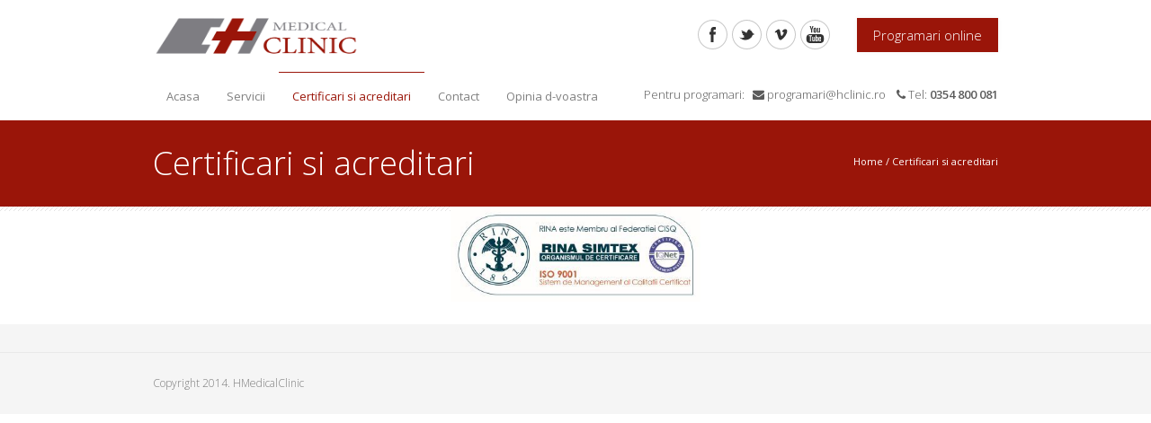

--- FILE ---
content_type: text/html; charset=UTF-8
request_url: http://hclinic.ro/?page_id=227
body_size: 5723
content:

<!DOCTYPE html>
<!--[if lt IE 7 ]> <html lang="en" class="ie6 oldie no-js"> <![endif]-->
<!--[if IE 7 ]>    <html lang="en" class="ie7 oldie no-js"> <![endif]-->
<!--[if IE 8 ]>    <html lang="en" class="ie8 oldie no-js"> <![endif]-->
<!--[if IE 9 ]>    <html lang="en" class="ie9 no-js"> <![endif]-->
<html lang="en-US">
<head class="animated">    
<meta http-equiv="Content-Type" content="text/html; charset=UTF-8" />
<meta name="viewport" content="width=device-width, initial-scale=1">
<title>Certificari si acreditari | MedicalClinic</title>
<link rel="profile" href="http://gmpg.org/xfn/11" />
<link rel="pingback" href="http://hclinic.ro/xmlrpc.php" />
<link rel="alternate" type="application/rss+xml" title="MedicalClinic &raquo; Feed" href="http://hclinic.ro/?feed=rss2" />
<link rel="alternate" type="application/rss+xml" title="MedicalClinic &raquo; Comments Feed" href="http://hclinic.ro/?feed=comments-rss2" />
<link rel='stylesheet' id='madza-style-css'  href='http://hclinic.ro/wp-content/themes/MedicalDoctor/style.css?ver=3.9.40' type='text/css' media='all' />
<link rel='stylesheet' id='bootstrap-css-css'  href='http://hclinic.ro/wp-content/themes/MedicalDoctor/css/bootstrap.css?ver=3.9.40' type='text/css' media='all' />
<link rel='stylesheet' id='css-animation-css'  href='http://hclinic.ro/wp-content/themes/MedicalDoctor/css/animate-custom.css?ver=3.9.40' type='text/css' media='all' />
<link rel='stylesheet' id='responsive-css-css'  href='http://hclinic.ro/wp-content/themes/MedicalDoctor/css/responsive.css?ver=3.9.40' type='text/css' media='all' />
<link rel='stylesheet' id='bootstrap-responsive-css-css'  href='http://hclinic.ro/wp-content/themes/MedicalDoctor/css/bootstrap-responsive.min.css?ver=3.9.40' type='text/css' media='all' />
<link rel='stylesheet' id='madzatheme-fonts-css'  href='http://fonts.googleapis.com/css?family=Open+Sans%3A300%2C400%2C600%2C700&#038;ver=3.9.40' type='text/css' media='all' />
<link rel='stylesheet' id='fontawesome-css'  href='http://hclinic.ro/wp-content/themes/MedicalDoctor/functions/plugins/FortAwesome/css/font-awesome.min.css?ver=3.9.40' type='text/css' media='all' />
<link rel='stylesheet' id='contact-form-7-css'  href='http://hclinic.ro/wp-content/plugins/contact-form-7/includes/css/styles.css?ver=3.8.1' type='text/css' media='all' />
<link rel='stylesheet' id='wpgmaps-style-css'  href='http://hclinic.ro/wp-content/plugins/wp-google-maps/css/wpgmza_style.css?ver=3.9.40' type='text/css' media='all' />
<script type='text/javascript' src='http://hclinic.ro/wp-includes/js/jquery/jquery.js?ver=1.11.0'></script>
<script type='text/javascript' src='http://hclinic.ro/wp-includes/js/jquery/jquery-migrate.min.js?ver=1.2.1'></script>
<script type='text/javascript' src='http://hclinic.ro/wp-content/themes/MedicalDoctor/functions/plugins/flex-slider/jquery.flexslider-min.js?ver=1.0'></script>
<script type='text/javascript' src='http://hclinic.ro/wp-content/themes/MedicalDoctor/functions/plugins/superfish/superfish.js?ver=3.9.40'></script>
<script type='text/javascript' src='http://hclinic.ro/wp-content/themes/MedicalDoctor/functions/plugins/superfish/supersubs.js?ver=1.0'></script>
<script type='text/javascript' src='http://hclinic.ro/wp-content/themes/MedicalDoctor/functions/plugins/superfish/hoverIntent.js?ver=1.0'></script>
<script type='text/javascript' src='http://hclinic.ro/wp-content/themes/MedicalDoctor/functions/js/effects.js?ver=3.9.40'></script>
<script type='text/javascript' src='http://hclinic.ro/wp-content/themes/MedicalDoctor/functions/plugins/elastislide/jquery.elastislide.js?ver=1.0'></script>
<script type='text/javascript' src='http://hclinic.ro/wp-content/themes/MedicalDoctor/functions/js/jquery-hover-effect.js?ver=1.0'></script>
<script type='text/javascript' src='http://hclinic.ro/wp-content/themes/MedicalDoctor/functions/js/bootstrap.min.js?ver=1.0'></script>
<script type='text/javascript' src='http://hclinic.ro/wp-content/themes/MedicalDoctor/functions/js/retina.js?ver=1.0'></script>
<script type='text/javascript' src='http://hclinic.ro/wp-content/themes/MedicalDoctor/functions/js/cycle.js?ver=1.0'></script>
<link rel="EditURI" type="application/rsd+xml" title="RSD" href="http://hclinic.ro/xmlrpc.php?rsd" />
<link rel="wlwmanifest" type="application/wlwmanifest+xml" href="http://hclinic.ro/wp-includes/wlwmanifest.xml" /> 
<link rel='prev' title='Opinia d-voastra' href='http://hclinic.ro/?page_id=192' />
<meta name="generator" content="WordPress 3.9.40" />
<link rel='canonical' href='http://hclinic.ro/?page_id=227' />
<link rel='shortlink' href='http://hclinic.ro/?p=227' />
<meta name="viewport" content="width=device-width, initial-scale=1, maximum-scale=1.0, user-scalable=yes"/> 		
		
		
		<link rel="icon" href="" type="image/x-icon" >
		<link rel="shortcut icon" href="" type="image/x-icon" >

		<link rel="pingback" href="http://hclinic.ro/xmlrpc.php" >
		<link rel="profile" href="http://gmpg.org/xfn/11" >
		<script type="text/javascript">
			jQuery(document).ready(function() { 
				jQuery(document).pngFix(); 
			}); 
			
			jQuery(document).ready(function(){ 
			jQuery("ul.sf-menu, div.sf-menu ul").supersubs({ 
			    minWidth:    6,   
			    maxWidth:    27,               
			    extraWidth:  1     
			                       
			}).superfish({ 
				speed:         'fast',
			    delay:     100            // 1.2 second delay on mouseout 
			});                           
			                
			});
		</script>
	
	
	<!--[if lt IE 9]>
	<script type="text/javascript">
	(function(a,b){function k(a,b){var c=a.createElement("p"),d=a.getElementsByTagName("head")[0]||a.documentElement;return c.innerHTML="x<style>"+b+"</style>",d.insertBefore(c.lastChild,d.firstChild)}function l(){var a=r.elements;return typeof a=="string"?a.split(" "):a}function m(a){var b=i[a[g]];return b||(b={},h++,a[g]=h,i[h]=b),b}function n(a,c,f){c||(c=b);if(j)return c.createElement(a);f=f||m(c);var g;return f.cache[a]?g=f.cache[a].cloneNode():e.test(a)?g=(f.cache[a]=f.createElem(a)).cloneNode():g=f.createElem(a),g.canHaveChildren&&!d.test(a)?f.frag.appendChild(g):g}function o(a,c){a||(a=b);if(j)return a.createDocumentFragment();c=c||m(a);var d=c.frag.cloneNode(),e=0,f=l(),g=f.length;for(;e<g;e++)d.createElement(f[e]);return d}function p(a,b){b.cache||(b.cache={},b.createElem=a.createElement,b.createFrag=a.createDocumentFragment,b.frag=b.createFrag()),a.createElement=function(a){return r.shivMethods?n(a):b.createElem(a)},a.createDocumentFragment=Function("h,f","return function(){var n=f.cloneNode(),c=n.createElement;h.shivMethods&&("+l().join().replace(/\w+/g,function(a){return b.createElem(a),b.frag.createElement(a),'c("'+a+'")'})+");return n}")(r,b.frag)}function q(a){a||(a=b);var c=m(a);return r.shivCSS&&!f&&!c.hasCSS&&(c.hasCSS=!!k(a,"article,aside,figcaption,figure,footer,header,hgroup,nav,section{display:block}mark{background:#FF0;color:#000}")),j||p(a,c),a}var c=a.html5||{},d=/^<|^(?:button|map|select|textarea|object|iframe|option|optgroup)$/i,e=/^<|^(?:a|b|button|code|div|fieldset|form|h1|h2|h3|h4|h5|h6|i|iframe|img|input|label|li|link|ol|option|p|param|q|script|select|span|strong|style|table|tbody|td|textarea|tfoot|th|thead|tr|ul)$/i,f,g="_html5shiv",h=0,i={},j;(function(){var a=b.createElement("a");a.innerHTML="<xyz></xyz>",f="hidden"in a,j=a.childNodes.length==1||function(){try{b.createElement("a")}catch(a){return!0}var c=b.createDocumentFragment();return typeof c.cloneNode=="undefined"||typeof c.createDocumentFragment=="undefined"||typeof c.createElement=="undefined"}()})();var r={elements:c.elements||"abbr article aside audio bdi canvas data datalist details figcaption figure footer header hgroup mark meter nav output progress section summary time video",shivCSS:c.shivCSS!==!1,supportsUnknownElements:j,shivMethods:c.shivMethods!==!1,type:"default",shivDocument:q,createElement:n,createDocumentFragment:o};a.html5=r,q(b)})(this,document)
	</script>
	<![endif]--> 
	
	<style type="text/css">
.mt_style_header_1 #header, .mt_style_header_2 #header, .mt_style_header_3 #header { height:80px }

	
			

		
		
	
										

		
		
	
										

		
		
	
										

		
		
	
										

		
		
	
										

		
		
	
										




.glass-dark .glass-arrows:hover,
.glass-dark .glass-arrows-right:hover,
.glass-dark .glass-title a:hover,
.glass-arrows:hover,
.glass-arrows-right:hover,
.glass-arrows-pause:hover,
.glass-arrows-play:hover,
.glass-title a:hover { background-color: #9a1509!important; color: white!important; border-color: #9a1509!important; }

.mt_donation_button {  background-color: #9a1509; }

	
#mb_home_button_home, #mb_home_button:hover,
ul.sf-menu li.current-cat > a, div.sf-menu ul li.current-cat > a,
ul.sf-menu li.current-menu-item > a, div.sf-menu ul li.current-menu-item > a,
ul.sf-menu li.current_page_item > a, div.sf-menu ul li.current_page_item > a,
ul.sf-menu li.current-menu-ancestor > a, div.sf-menu ul  li.current-menu-ancestor > a,
ul.sf-menu li a:hover, div.sf-menu ul li a:hover,
.single-post #nav ul li.blogbutton a,
.single-portfolio #nav ul li.portfoliobutton a{ 
	border-top-color: #9a1509;
	color: #9a1509;
}

.mt_style_header_2 .sf-menu li.current-cat > a, 
.mt_style_header_2 .sf-menu li.current_page_item > a, 
.mt_style_header_2 .sf-menu li.current-menu-item > a,
.mt_style_header_2 .sf-menu li a:hover,
.mt_style_header_2 .sf-menu li.current-menu-ancestor > a{ 
	background-color: #9a1509;
	color: white
} 

.mt_style_header_3 .sf-menu li.current-cat > a, 
.mt_style_header_3 .sf-menu li.current_page_item > a, 
.mt_style_header_3 .sf-menu li.current-menu-item > a,
.mt_style_header_3 .sf-menu li a:hover,
.mt_style_header_3 .sf-menu li.current-menu-ancestor > a{ 
	background-color: #9a1509;
	color: white
} 

ul.sf-menu li.current-cat > a, div.sf-menu ul li.current-cat > a,
ul.sf-menu li.current-menu-item > a, div.sf-menu ul li.current-menu-item > a,
ul.sf-menu li.current_page_item > a, div.sf-menu ul li.current_page_item > a,
ul.sf-menu li.current-menu-ancestor > a, div.sf-menu ul  li.current-menu-ancestor > a,
ul.sf-menu li a:hover, div.sf-menu ul li a:hover,

a:hover,
input:hover,
#full-page-home div div ul li a:hover, 
.menu_categories ul li ul li a:hover, 
#full-page-home div div ul li ul li a:hover,
.meta-date-blog a:hover, 
.meta-category-blog a:hover, 
.meta-author-blog a:hover, 
.meta-tags-blog a:hover, 
.meta-comment-blog a:hover,
.line-breadcrumb-ultra p a:hover,
.line-title-ultra p a:hover,
.comment-author.vcard a:hover,
#title-right-single a div:hover,
.reply a:hover,
.logged-in-as a:hover,
#post-link-button a:hover,
.homepage-blog-post-meta a:hover,
.search-input:hover,
ul#filter a:hover,
.portfolio_link:hover,
.more-link-2 a:hover, 
.more-diva-2 a:hover,
.entry-title a:hover,
#sub-footer a:hover,
ul#filterm li.current a,
ul#filterm li a:hover,
.menu_categories .current-cat a,
.menu_categories ul li:hover a,
.footer_widget_midle ul li a:hover { color: #9a1509; }


ul.sf-menu ul li.current-cat > a, div.sf-menu ul ul li.current-cat > a,
ul.sf-menu ul li.current_page_item > a, div.sf-menu ul ul li.current_page_item > a,
ul.sf-menu ul li.current-menu-item > a, div.sf-menu ul ul li.current-menu-item > a,
ul.sf-menu ul li.current-menu-ancestor > a, div.sf-menu ul ul li.current-menu-ancestor > a,
ul.sf-menu ul ul li.current-cat > a, div.sf-menu ul ul ul li.current-cat > a,
ul.sf-menu ul ul li.current-menu-item > a, div.sf-menu ul ul ul li.current-menu-item > a,
ul.sf-menu ul ul li.current_page_item > a, div.sf-menu ul ul ul li.current_page_item > a,
ul.sf-menu ul ul li.current-menu-ancestor > a, div.sf-menu ul ul ul li.current-menu-ancestor > a,
ul.sf-menu ul li a:hover, div.sf-menu ul ul li a:hover {
	border-bottom-color: #9a1509;
	color: #9a1509!important;
}


.port-file-3 .more-link span:hover,
.post-format-image, .post-format-image-quote, .post-format-image-video, .post-format-image-image, .post-format-image-link, .post-format-image-gallery,
.entry-meta .more-link span:hover,
.more-link.mt-donate-link span,
.ewd_form input[type="submit"]:hover,
#mb-content  .wpcf7-submit:hover,
.pagination-link span:hover,
#tribe-bar-form .tribe-bar-submit input[type=submit],
.tribe-events-read-more:hover,
.tribe-events-nav-left a:hover,
.tribe-events-list .tribe-events-event-cost span,
.tribe-events-cost,
.tribe-events-back a:hover,
.tribe-events-nav-previous a:hover,
.tribe-events-nav-next a:hover,
.tribe-events-widget-link a:hover,
table.tribe-events-calendar th,
#easy_widget_form .easy-submit .easybutton,
#easyFrontendFormular .easy-button,
#showCalender td.calendar-cell.calendar-cell-empty{ 
	background-color: #9a1509!important; color:white!important;
}

.dark-background,
#header-title,
.dark-background-2,
.wpb_button:hover,
#mb-content .form-submit #submit:hover,
.progress-striped .bar,
.grid figcaption a {  background-color: #9a1509!important; }

.port-file-3 .more-link span:hover,
.wpb_button:hover,
#mb-content .wpcf7-submit:hover,
.entry-meta .more-link span:hover,
.mt_donation_button,
#mb-content .form-submit #submit:hover,
.more-link.mt-donate-link span,
.ewd_form input[type="submit"]:hover,
.grid figcaption a,
#tribe-bar-form .tribe-bar-submit input[type=submit],
.tribe-events-read-more:hover,
.tribe-events-nav-left a:hover,
.tribe-events-back a:hover,
.tribe-events-nav-previous a:hover,
.tribe-events-nav-next a:hover,
.tribe-events-widget-link a:hover,
#tribe-events-content table.tribe-events-calendar,
#tribe-events-content .tribe-events-calendar td,
#easy_widget_form .easy-submit .easybutton,
#easyFrontendFormular input.easy-button {  border-color: #9a1509!important; }



#mt_3d_slider #viewport, #mt_3d_slider #box, #mt_3d_slider .slide, #slider-nivo, #slider_image { height: px!important; }#mt_3d_slider #time-indicator { top: px!important; }.nav li a strongs, #title-button, .nivo-caption-bg h1, .tp-simpleresponsive .caption {font-family: 'Open Sans', sans-serif;}h1,h2,h3,h4,h5,h6,h1 a,h2 a,h3 a,h4 a,h5 a,h6 a,#title-left h1, .entry-title p, .entry-title p, #tribe-bar-form label {font-family: 'Open Sans', sans-serif;}

</style>
</head>
<body class="page page-id-227 page-template page-template-template-fullwith-php layout_style_full mt_style_header_1 wpb-js-composer js-comp-ver-3.6.13 vc_responsive" >





	
		
		<header id="header">
			<div class="container">
				<div class="row">
				
			    	<div class="span4">	<a class="visible-desktop" style="margin-top:15px" id="logo" href="http://hclinic.ro">
	
		<img width="230" height="50" src="http://hclinic.ro/wp-content/uploads/2014/03/logo_resized.png"  alt="MedicalClinic" />
		
	</a>
	
	<a class="hidden-desktop" style="margin-top:15px" id="logo_responsive" href="http://hclinic.ro">
	
		<img  width="230" height="50" src="http://hclinic.ro/wp-content/uploads/2014/03/logo_resized1.png" alt="MedicalClinic" />
		
	</a>
	</div>	
			    	
			    	<div class="span8 header-right">
			    		
			    		<div id="header_html_area"><a href="http://hclinic.ro/?page_id=176" class="mt_donation_button"><h2>Programari online</h2></a></div>			    		 <ul id="header-socials" class="tt-wrapper"> <li class=" header-social"><a class="facebook" href="#"><span>Facebook</span></a></li><li class=" header-social"><a class="twitter" href="#"><span>Twitter</span></a></li><li class=" header-social"><a class="vimeo" href="#"><span>Vimeo</span></a></li><li class=" header-social"><a class="youtube" href="#"><span>Youtube</span></a></li> </ul> 	
			    		
				    </div>
				     
			    </div>
		    </div>
		    
		 </header>
		 
		 <div id="nav"> 
		 	
			<div class="container">
				<div class="row">
					
					<div class="span8"><div class="menu-mainmenu-container"><ul id="menu" class="sf-menu"><li id="menu-item-164" class="menu-item menu-item-type-post_type menu-item-object-page menu-item-164"><a href="http://hclinic.ro/">Acasa</a></li>
<li id="menu-item-163" class="menu-item menu-item-type-post_type menu-item-object-page menu-item-163"><a href="http://hclinic.ro/?page_id=27">Servicii</a></li>
<li id="menu-item-229" class="menu-item menu-item-type-post_type menu-item-object-page current-menu-item page_item page-item-227 current_page_item menu-item-229"><a href="http://hclinic.ro/?page_id=227">Certificari si acreditari</a></li>
<li id="menu-item-160" class="menu-item menu-item-type-post_type menu-item-object-page menu-item-160"><a href="http://hclinic.ro/?page_id=59">Contact</a></li>
<li id="menu-item-196" class="menu-item menu-item-type-post_type menu-item-object-page menu-item-196"><a href="http://hclinic.ro/?page_id=192">Opinia d-voastra</a></li>
</ul></div><div id="mobile_menu_secondary" class="menu-mainmenu-container"><select class="select-menu" id="sec-selector" name="sec-selector" onchange="location.href = document.getElementById('sec-selector').value;"><option value="http://hclinic.ro/" class="menu-item menu-item-type-post_type menu-item-object-page menu-item-164">Acasa</option>
<option value="http://hclinic.ro/?page_id=27" class="menu-item menu-item-type-post_type menu-item-object-page menu-item-163">Servicii</option>
<option value="http://hclinic.ro/?page_id=227" class="menu-item menu-item-type-post_type menu-item-object-page current-menu-item page_item page-item-227 current_page_item menu-item-229" selected >Certificari si acreditari</option>
<option value="http://hclinic.ro/?page_id=59" class="menu-item menu-item-type-post_type menu-item-object-page menu-item-160">Contact</option>
<option value="http://hclinic.ro/?page_id=192" class="menu-item menu-item-type-post_type menu-item-object-page menu-item-196">Opinia d-voastra</option>
</select></div></div>
					<div class="">        
	    <div class="mt_menu_description"><p>Pentru programari: &nbsp; <i class="icon-envelope"></i> programari@hclinic.ro&nbsp;&nbsp;&nbsp;&nbsp;<i class="icon-phone"></i>  Tel: <strong>0354 800 081</strong></p></div>
	  
	</div>
					
				</div>
			</div>		 
			      
		</div>
	
	

	 	
 	
 

	<section id="header-title" > 
					
		<div class="mt-shadow"> 
			<div class="container" > 
				<div class="row  mt-title wpb_animate_when_almost_visible wpb_top-to-bottom wpb_start_animation">
							
					 
					
						<div class="span8"><h1>Certificari si acreditari</h1></div>
						<div class="span4"><div id="breadcrumb-style"><a href="http://hclinic.ro">Home</a> <span class="liners">/</span> <span>Certificari si acreditari</span></div></div>					
									         	 
				</div>
			</div>
		</div>
	</section>  


<div id="mb-content"> <div class="container"> 
<!-- FULL PAGE -->
<div class="clear"></div>
<div class="mt-padding-layout">


	<div id="post-227" class="post-227 page type-page status-publish hentry">
    
           <div class="reed_more"> <div class="wpb_row vc_row-fluid">
	<div class="vc_span4 wpb_column column_container">
		<div class="wpb_wrapper">
			
		</div> 
	</div> 

	<div class="vc_span4 wpb_column column_container">
		<div class="wpb_wrapper">
			
	<div class="wpb_single_image wpb_content_element">
		<div class="wpb_wrapper">
			
			<img src="http://hclinic.ro/wp-content/uploads/2014/04/9001_Rumania_col_1.jpg" width="400" height="152" alt="9001_Rumania_col_1" />
		</div> 
	</div> 
		</div> 
	</div> 

	<div class="vc_span4 wpb_column column_container">
		<div class="wpb_wrapper">
			
		</div> 
	</div> 
</div>
 </div>
		   
           			
           <div class="clear"></div>
	
    </div><!--END post -->

	

</div><!--END FULL PAGE -->


<div class="clear"></div>
</div>
</div>







<footer id="footer">
   
     <div class="container">
 	<div class="row">                    
                        <div class="span6">
                        
                                                    
                        </div>
                        
                        <div class="span3">
                    
                                                
                        </div>
                        
                        <div class="span3">
                        
                                                        
                        </div>
                       
                </div></div><div class="mt-subfooter-line"></div>    
    	
	<div class="container">
 		<div class="row" id="sub-footer">
			
			<div id="footer-left" class="span6">
			
		        <div><p>Copyright 2014. HMedicalClinic</p></div> 
		        
		    </div>    
		    
		    <div id="footer-right" class="span6">
		    
		        <div id="button-nav"></div>

		        
		    </div> 
 		</div>    
		        
		    		
	</div>
	
	   
	
</footer>     
   


<script type="text/javascript">
    			jQuery(document).ready(function(){jQuery("a[data-rel^='prettyPhoto']").prettyPhoto();});
    	</script><link rel='stylesheet' id='js_composer_front-css'  href='http://hclinic.ro/wp-content/themes/MedicalDoctor/wpbakery/js_composer/assets/css/js_composer_front.css?ver=3.6.13' type='text/css' media='screen' />
<script type='text/javascript' src='http://hclinic.ro/wp-content/themes/MedicalDoctor/functions/js/jquery.isotope.min.js?ver=1.0'></script>
<script type='text/javascript' src='http://hclinic.ro/wp-content/themes/MedicalDoctor/functions/plugins/prettyphoto/js/jquery.prettyPhoto.js?ver=1.0'></script>
<script type='text/javascript' src='http://hclinic.ro/wp-content/themes/MedicalDoctor/functions/js/jquery.easing.1.3.js?ver=1.0'></script>
<script type='text/javascript' src='http://hclinic.ro/wp-content/themes/MedicalDoctor/functions/js/modernizr.custom.js?ver=1.0'></script>
<script type='text/javascript' src='http://hclinic.ro/wp-content/plugins/contact-form-7/includes/js/jquery.form.min.js?ver=3.50.0-2014.02.05'></script>
<script type='text/javascript'>
/* <![CDATA[ */
var _wpcf7 = {"loaderUrl":"http:\/\/hclinic.ro\/wp-content\/plugins\/contact-form-7\/images\/ajax-loader.gif","sending":"Sending ..."};
/* ]]> */
</script>
<script type='text/javascript' src='http://hclinic.ro/wp-content/plugins/contact-form-7/includes/js/scripts.js?ver=3.8.1'></script>
<script type='text/javascript' src='http://hclinic.ro/wp-includes/js/masonry.min.js?ver=3.1.2'></script>
<script type='text/javascript' src='http://hclinic.ro/wp-includes/js/jquery/jquery.masonry.min.js?ver=3.1.2'></script>
<script type='text/javascript' src='http://hclinic.ro/wp-content/themes/MedicalDoctor/wpbakery/js_composer/assets/js/js_composer_front.js?ver=3.6.13'></script>
<script> jQuery(function($){ $(".widget_meta a[href='http://hclinic.ro/?feed=comments-rss2']").parent().remove(); }); </script>
</body>

</html>
